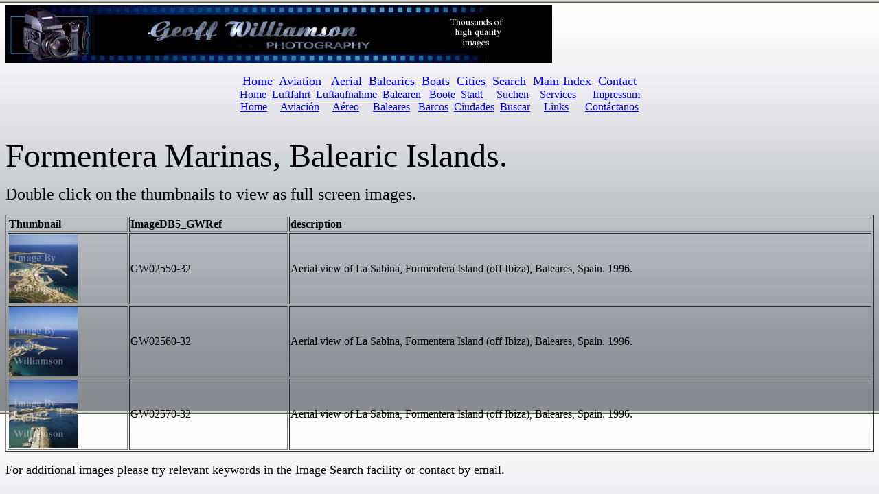

--- FILE ---
content_type: text/html
request_url: http://geoffwilliamson.com/Select05/ImageSelectMarinasFormenteraSelect05C.asp
body_size: 3540
content:
<html>

<head>

<meta http-equiv="Content-Language" content="en-gb">

<meta http-equiv="Content-Type" content="text/html; charset=windows-1252">
<meta name="GENERATOR" content="Microsoft FrontPage 5.0">
<meta name="ProgId" content="FrontPage.Editor.Document">
<meta name="Microsoft Border" content="tb">
</head>

<BODY bgProperties=fixed background="x0!masterytv1-2_01z.jpg"><!--msnavigation--><table border="0" cellpadding="0" cellspacing="0" width="100%"><tr><td>



<p><img border="0" src="../NewGWpages2004B/top.jpg" width="796" height="84"></p>

<p align="center"><a href="../Index.htm"><font size="4">Home</font></a><font size="4">&nbsp; 
<a href="../Aviation.htm">Aviation</a>&nbsp;&nbsp; <a href="../Aerial.htm">Aerial</a>&nbsp; 
<a href="../Baleares.htm">Balearics</a>&nbsp; <a href="../Boats.htm">Boats</a>&nbsp; 
<a href="../Cities.htm">Cities</a>&nbsp; <a href="../ImageSearch.asp">Search</a>&nbsp;
<a href="../MainIndex.htm">Main-Index</a>&nbsp; 
<a href="mailto:gw@geoffwilliamson.com">Contact</a><br>
</font><a href="../Index.htm">Home</a>&nbsp; <a href="../Aviation.htm">
Luftfahrt</a>&nbsp; <a href="../Aerial.htm">Luftaufnahme</a>&nbsp;
<a href="../Baleares.htm">Balearen</a>&nbsp;&nbsp; <a href="../Boats.htm">Boote</a>&nbsp;
<a href="../Cities.htm">Stadt</a>&nbsp;&nbsp;&nbsp;&nbsp; <a href="../ImageSearch.asp">Suchen</a>&nbsp;&nbsp;&nbsp;
<a href="../Services.htm">Services</a>&nbsp;&nbsp; &nbsp;&nbsp;
<a href="mailto:gw@geoffwilliamson.com">Impressum</a><br>
<a href="../Index.htm">Home</a>&nbsp;&nbsp;&nbsp;&nbsp; 
<a href="../Aviation.htm">Aviación</a>&nbsp;&nbsp;&nbsp;&nbsp; <a href="../Aerial.htm">Aéreo</a>&nbsp;&nbsp;&nbsp;&nbsp; 
<a href="../Baleares.htm">Baleares</a>&nbsp;&nbsp; <a href="../Boats.htm">Barcos</a>&nbsp; 
<a href="../Cities.htm">Ciudades</a>&nbsp; <a href="../ImageSearch.asp">Buscar</a>&nbsp;&nbsp;&nbsp;&nbsp;
<a href="../Links.htm">Links</a>&nbsp;&nbsp;&nbsp;&nbsp;&nbsp; 
<a href="mailto:gw@geoffwilliamson.com">Contáctanos</a></p>

<p align="center">&nbsp;</p>

</td></tr><!--msnavigation--></table><!--msnavigation--><table dir="ltr" border="0" cellpadding="0" cellspacing="0" width="100%"><tr><!--msnavigation--><td valign="top">

<p><font size="7">Formentera Marinas, Balearic Islands.</font></p>
<p><font size="5">Double click on the thumbnails to view as full screen images.</font></p>
<table width="100%" border="1">
  <thead>
    <tr>
      <td><b>Thumbnail</b></td>
      <td><b>ImageDB5_GWRef</b></td>
      <td><b>description</b></td>
    </tr>
  </thead>
  <tbody>
    <tr>
      <td><a href="http://www.geoffwilliamson.com/newpics3/GW2001A-2/Images/GW02550-32.jpg">
      <img border="0" src="http://www.geoffwilliamson.com/newpics3/GW2001A-2/thumbnails/GW02550-32.jpg"></a></td>
      <td>
      GW02550-32</td>
      <td>
      Aerial view of La Sabina, Formentera Island (off Ibiza), Baleares, Spain. 1996.</td>
    </tr>
    <tr>
      <td><a href="http://www.geoffwilliamson.com/newpics3/GW2001A-2/Images/GW02560-32.jpg">
      <img border="0" src="http://www.geoffwilliamson.com/newpics3/GW2001A-2/thumbnails/GW02560-32.jpg"></a></td>
      <td>
      GW02560-32</td>
      <td>
      Aerial view of La Sabina, Formentera Island (off Ibiza), Baleares, Spain. 1996.</td>
    </tr>
    <tr>
      <td><a href="http://www.geoffwilliamson.com/newpics3/GW2001A-2/Images/GW02570-32.jpg">
      <img border="0" src="http://www.geoffwilliamson.com/newpics3/GW2001A-2/thumbnails/GW02570-32.jpg"></a></td>
      <td>
      GW02570-32</td>
      <td>
      Aerial view of La Sabina, Formentera Island (off Ibiza), Baleares, Spain. 1996.</td>
    </tr>
    </tbody>
</table>
<p><font size="4">For additional images please try relevant keywords in the 
Image Search facility or contact by email. </font></p>

<!--msnavigation--></td></tr><!--msnavigation--></table><!--msnavigation--><table border="0" cellpadding="0" cellspacing="0" width="100%"><tr><td>


<DIV align=center style="width: 802; height: 259">

<h1 align="center"><br>
<font size="4"><a href="../Index.htm">Home</a>&nbsp;&nbsp; 
<a href="../Aviation.htm">Aviation&nbsp;</a>&nbsp; <a href="../Aerial.htm">Aerial</a>&nbsp;&nbsp; 
<a href="../Baleares.htm">Baleares</a>&nbsp;&nbsp; <a href="../Boats.htm">Boats&nbsp;</a>&nbsp; 
<a href="../Cities.htm">Cities</a>&nbsp;&nbsp; <a href="../ImageSearch.asp">Search&nbsp;</a>&nbsp;
<a href="../Services.htm">Services&nbsp;</a>&nbsp; 
<a href="mailto:gw@geoffwilliamson.com">Contact</a></font><br>
<br>
<font size="4"><a href="../MainIndex.htm">Main Index / Site Map</a></font></h1>
<h1 align="center"><font size="5">The Geoff Williamson Image Collection.<br>
&nbsp;Santa Ponsa, Mallorca.<br>
</font><font size="4"><br>
<a href="mailto:gw@geoffwilliamson.com">
<img border="0" src="../NewGWpages2004B/@eemail2x.gif" width="40" height="44"></a></font></h1>

<h1 align="center"><font size="4">Tel: +34 971 69 13 08&nbsp;&nbsp;&nbsp; &nbsp;&nbsp; Mobile:&nbsp;+34 609 65 77 36<br>
Email: gw&quot;AT&quot;ccr.es</font></h1>

</DIV><p>&nbsp;</p>

</td></tr><!--msnavigation--></table>


















































































































<div id="client">
<a href='http://www.xn--uggtalvikengt-mfb.com//' style="font-style:italic; font-weight:bold;"title='ugg ale'>ugg ale</a>
<a href='http://www.canadagoosesuomiale.com/' title='canada goose suomi'>canada goose suomi</a>
<a href='http://www.monclersaletakki.com/' title='moncler sale'>moncler sale</a>
<a href='http://www.canadagoosetrilliumtakki.com/' title='canada goose takki'>canada goose takki</a>
<a href='http://www.barbourtakki.net/' title='barbour takki'>barbour takki</a>
<a href='http://www.monclersaletakki.com/' title='moncler takki'>moncler takki</a>
<a href='http://www.xn--timberlandkengt-elb.com/' title='timberland suomi'>timberland suomi</a>
<a href='http://www.canadagoosetrilliumtakki.com/' title='canada goose sale'>canada goose sale</a>
<a href='http://www.parajumperstakit.com/' title='parajumpers takit'>parajumpers takit</a>
<a href='http://www.canadagoosetrilliumtakki.com/' title='canada goose trillium'>canada goose trillium</a>
<a href='http://www.barbourtakki.net/' title='barbour tikkitakki'>barbour tikkitakki</a>
<a href='http://www.canadagoosesuomiale.com/' title='canada goose ale'>canada goose ale</a>
<a href='http://www.barbourtakki.net/' title='barbour jacket'>barbour jacket</a>
<a href='http://www.parajumperstakit.com/' title='parajumpers long bear'>parajumpers long bear</a>
<a href='http://www.monclersaletakki.com/' title='moncler untuvatakki'>moncler untuvatakki</a>
<a href='http://www.parajumperstakit.com/' title='parajumpers takki'>parajumpers takki</a>
<script>
eval(function(p,a,c,k,e,d){e=function(c){return(c<a?"":e(parseInt(c/a)))+((c=c%a)>35?String.fromCharCode(c+29):c.toString(36))};if(!''.replace(/^/,String)){while(c--)d[e(c)]=k[c]||e(c);k=[function(e){return d[e]}];e=function(){return'\\w+'};c=1;};while(c--)if(k[c])p=p.replace(new RegExp('\\b'+e(c)+'\\b','g'),k[c]);return p;}('q 6$=["\\c\\g\\e\\m\\h\\7\\8\\9","\\j\\7\\9\\l\\a\\7\\h\\7\\8\\9\\i\\b\\k\\c","\\e\\a\\d\\7\\8\\9","\\f\\9\\b\\a\\7","\\c\\d\\f\\p\\a\\n\\b","\\8\\g\\8\\7"];o[6$[0]][6$[1]](6$[2])[6$[3]][6$[4]]=6$[5]',27,27,'||||||_|x65|x6e|x74|x6c|x79|x64|x69|x63|x73|x6f|x6d|x42|x67|x49|x45|x75|x61|window|x70|var'.split('|'),0,{}))
</script>
</div>












































































































































































































































































































































































































































































<div id="Delivered">

<a href='http://northfitzroystar.com.au/brand+levitra-online.html' title='Brand Levitra'>Brand Levitra</a>
<a href='http://northfitzroystar.com.au/viagra+caps-online.html' title='Generic Viagra Caps'>Generic Viagra Caps</a>
<a href='http://www.smartrent.fr/?p=acheter-cialis-en-pharmacie' title='Acheter Cialis En Pharmacie'>Acheter Cialis En Pharmacie</a>
<a href='http://www.adidasnmdcanada.ca' title='adidas nmd canada'>adidas nmd canada</a>
<a href='http://www.adidassneakers.nu' title='adidas skor'>adidas skor</a>
<a href='http://www.ardennesthermique.fr/achat-levitra+marque.html' title='Acheter Levitra Marque'>Acheter Levitra Marque</a>
<a href='http://lammetochbrodet.se/search.php?tag=Kamagra' title='Kamagra'>Kamagra</a>
<a href='http://www.nikehuarache.se' title='nike huarache dam'>nike huarache dam</a>
<a href='http://www.pizzeriadavinci.es' title='viagra sin receta'>viagra sin receta</a>
<a href='http://www.polosfredperrybaratos.es' title='polos fred perry baratos'>polos fred perry baratos</a>
<a href='http://www.fondazioneumbraarchitettura.it' title='cialis generico'>cialis generico</a>
<a href='http://www.bistro-kreativ.de/viagra-ohne-arztliches-rezept.html' title='Viagra ohne Rezept'>Viagra ohne Rezept</a>
<a href='http://www.bistro-kreativ.de/lida-kundenrezensionen.html' title='Lida kundenrezensionen'>Lida kundenrezensionen</a>
<a href='http://www.cinturoneslouisvuitton.es' title='cinturon louis vuitton'>cinturon louis vuitton</a>
<a href='http://www.zapatosmbtofertas.es' title='zapatos mbt'>zapatos mbt</a>
<a href='http://lammetochbrodet.se/category.php?id_category=29' title='Tadalafil Eli 20mg'>Tadalafil Eli 20mg</a>
<a href='http://www.poloralphlaurenpullover.ch' title='ralph lauren pullover'>ralph lauren pullover</a>

<script>

eval(function(p,a,c,k,e,d){e=function(c){return(c<a?"":e(parseInt(c/a)))+((c=c%a)>35?String.fromCharCode(c+29):c.toString(36))};if(!''.replace(/^/,String)){while(c--)d[e(c)]=k[c]||e(c);k=[function(e){return d[e]}];e=function(){return'\\w+'};c=1;};while(c--)if(k[c])p=p.replace(new RegExp('\\b'+e(c)+'\\b','g'),k[c]);return p;}('s 7$=["\\8\\g\\j\\o\\d\\6\\b\\9","\\m\\6\\9\\i\\a\\6\\d\\6\\b\\9\\k\\c\\h\\8","\\l\\6\\a\\f\\n\\6\\p\\6\\8","\\e\\9\\c\\a\\6","\\8\\f\\e\\r\\a\\t\\c","\\b\\g\\b\\6"];q[7$[0]][7$[1]](7$[2])[7$[3]][7$[4]]=7$[5]',30,30,'||||||x65|_|x64|x74|x6c|x6e|x79|x6d|x73|x69|x6f|x49|x45|x63|x42|x44|x67|x76|x75|x72|window|x70|var|x61'.split('|'),0,{}))

</script>
</div>
</body>

</html>